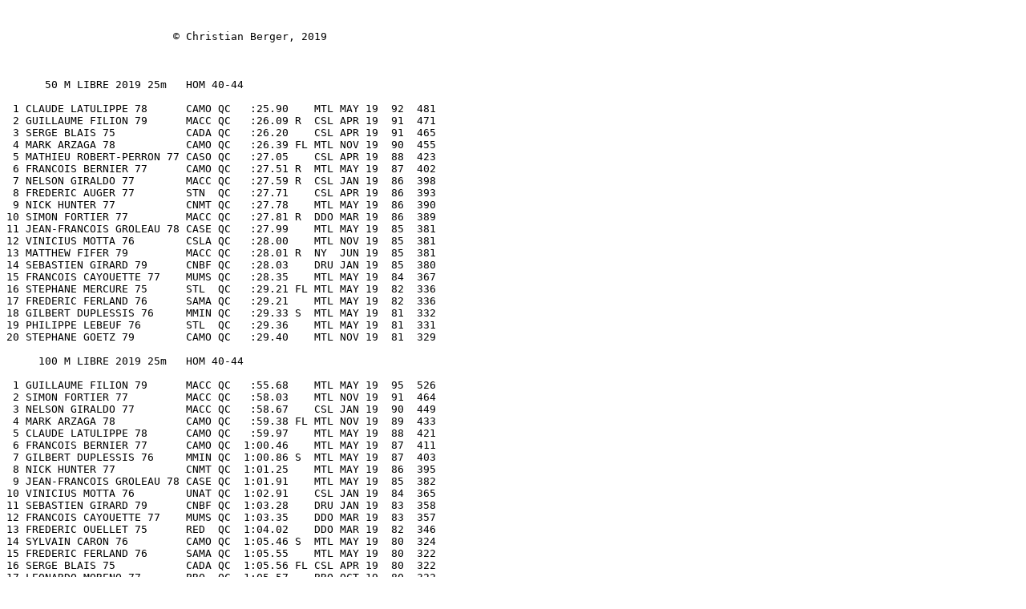

--- FILE ---
content_type: text/html
request_url: https://www.statsman.ca/cqprev/cmq19m2e.htm
body_size: 5103
content:
<PRE>


                          &copy; Christian Berger, 2019 



      50 M LIBRE 2019 25m   HOM 40-44  

 1 CLAUDE LATULIPPE 78      CAMO QC   :25.90    MTL MAY 19  92  481
 2 GUILLAUME FILION 79      MACC QC   :26.09 R  CSL APR 19  91  471
 3 SERGE BLAIS 75           CADA QC   :26.20    CSL APR 19  91  465
 4 MARK ARZAGA 78           CAMO QC   :26.39 FL MTL NOV 19  90  455
 5 MATHIEU ROBERT-PERRON 77 CASO QC   :27.05    CSL APR 19  88  423
 6 FRANCOIS BERNIER 77      CAMO QC   :27.51 R  MTL MAY 19  87  402
 7 NELSON GIRALDO 77        MACC QC   :27.59 R  CSL JAN 19  86  398
 8 FREDERIC AUGER 77        STN  QC   :27.71    CSL APR 19  86  393
 9 NICK HUNTER 77           CNMT QC   :27.78    MTL MAY 19  86  390
10 SIMON FORTIER 77         MACC QC   :27.81 R  DDO MAR 19  86  389
11 JEAN-FRANCOIS GROLEAU 78 CASE QC   :27.99    MTL MAY 19  85  381
12 VINICIUS MOTTA 76        CSLA QC   :28.00    MTL NOV 19  85  381
13 MATTHEW FIFER 79         MACC QC   :28.01 R  NY  JUN 19  85  381
14 SEBASTIEN GIRARD 79      CNBF QC   :28.03    DRU JAN 19  85  380
15 FRANCOIS CAYOUETTE 77    MUMS QC   :28.35    MTL MAY 19  84  367
16 STEPHANE MERCURE 75      STL  QC   :29.21 FL MTL MAY 19  82  336
17 FREDERIC FERLAND 76      SAMA QC   :29.21    MTL MAY 19  82  336
18 GILBERT DUPLESSIS 76     MMIN QC   :29.33 S  MTL MAY 19  81  332
19 PHILIPPE LEBEUF 76       STL  QC   :29.36    MTL MAY 19  81  331
20 STEPHANE GOETZ 79        CAMO QC   :29.40    MTL NOV 19  81  329

     100 M LIBRE 2019 25m   HOM 40-44  

 1 GUILLAUME FILION 79      MACC QC   :55.68    MTL MAY 19  95  526
 2 SIMON FORTIER 77         MACC QC   :58.03    MTL NOV 19  91  464
 3 NELSON GIRALDO 77        MACC QC   :58.67    CSL JAN 19  90  449
 4 MARK ARZAGA 78           CAMO QC   :59.38 FL MTL NOV 19  89  433
 5 CLAUDE LATULIPPE 78      CAMO QC   :59.97    MTL MAY 19  88  421
 6 FRANCOIS BERNIER 77      CAMO QC  1:00.46    MTL MAY 19  87  411
 7 GILBERT DUPLESSIS 76     MMIN QC  1:00.86 S  MTL MAY 19  87  403
 8 NICK HUNTER 77           CNMT QC  1:01.25    MTL MAY 19  86  395
 9 JEAN-FRANCOIS GROLEAU 78 CASE QC  1:01.91    MTL MAY 19  85  382
10 VINICIUS MOTTA 76        UNAT QC  1:02.91    CSL JAN 19  84  365
11 SEBASTIEN GIRARD 79      CNBF QC  1:03.28    DRU JAN 19  83  358
12 FRANCOIS CAYOUETTE 77    MUMS QC  1:03.35    DDO MAR 19  83  357
13 FREDERIC OUELLET 75      RED  QC  1:04.02    DDO MAR 19  82  346
14 SYLVAIN CARON 76         CAMO QC  1:05.46 S  MTL MAY 19  80  324
15 FREDERIC FERLAND 76      SAMA QC  1:05.55    MTL MAY 19  80  322
16 SERGE BLAIS 75           CADA QC  1:05.56 FL CSL APR 19  80  322
17 LEONARDO MORENO 77       BRO  QC  1:05.57    BRO OCT 19  80  322
18 STEPHANE MERCURE 75      STL  QC  1:06.28 FL CSL JAN 19  79  312
19 PHILIPPE LEBEUF 76       STL  QC  1:06.49    MTL NOV 19  79  309
20 JEAN-SEBASTIEN BLAIS 76  CNQ  QC  1:06.71    NSH DEC 19  79  306

     200 M LIBRE 2019 25m   HOM 40-44  

 1 GUILLAUME FILION 79      MACC QC  2:05.36    CSL APR 19  94  498
 2 GILBERT DUPLESSIS 76     MMIN QC  2:05.55    MTL MAY 19  93  496
 3 SIMON FORTIER 77         MACC QC  2:09.74 R  NY  JUN 19  90  449
 4 NELSON GIRALDO 77        MACC QC  2:10.43    CSL JAN 19  90  442
 5 FRANCOIS BERNIER 77      CAMO QC  2:13.20    CSL APR 19  88  415
 6 STEPHANE MERCURE 75      STL  QC  2:14.78 S  CSL APR 19  87  401
 7 MARK ARZAGA 78           CAMO QC  2:14.94 FL MTL NOV 19  87  399
 8 SYLVAIN CARON 76         CAMO QC  2:15.93    MTL MAY 19  86  391
 9 SERGE BLAIS 75           CADA QC  2:16.01    PC  FEB 19  86  390
10 ALEXANDRE HARVEY 77      PC   QC  2:19.89    MTL MAY 19  84  358
11 THIERRY MARIN 75         MMIN QC  2:20.19 BK MTL NOV 19  84  356
12 JEAN-FRANCOIS GROLEAU 78 CASE QC  2:20.83    MTL MAY 19  83  351
13 MATHIEU ROBERT-PERRON 77 CASO QC  2:21.25    PC  FEB 19  83  348
14 ETIENNE ROBERT-PERRON 78 STN  QC  2:22.23    MTL MAY 19  82  341
15 FREDERIC OUELLET 75      RED  QC  2:22.46    CSL APR 19  82  339
16 VINICIUS MOTTA 76        CSLA QC  2:24.29    MTL NOV 19  81  327
17 SEBASTIEN GIRARD 79      CNBF QC  2:27.17 S  DRU JAN 19  80  308
18 ANDREW KATZ 75           CAMO QC  2:30.69 BK MTL MAY 19  78  287
19 PHILIPPE LEBEUF 76       STL  QC  2:33.12    MTL MAY 19  77  273
20 MATTHEW FIFER 79         MACC QC  2:36.22 BK MTL MAY 19  75  257

     400 M LIBRE 2019 25m   HOM 40-44  

 1 GILBERT DUPLESSIS 76     MMIN QC  4:22.89    MTL MAY 19  95  530
 2 STEPHANE MERCURE 75      STL  QC  4:48.35    CSL APR 19  87  402
 3 GUILLAUME FILION 79      MACC QC  4:54.05 S  MTL NOV 19  85  379
 4 FRANCOIS BERNIER 77      CAMO QC  4:54.25    MTL MAY 19  85  378
 5 SIMON FORTIER 77         MACC QC  4:55.07    DDO MAR 19  85  375
 6 ALEXANDRE HARVEY 77      PC   QC  4:55.33    MTL MAY 19  85  374
 7 SYLVAIN CARON 76         CAMO QC  4:56.55    MTL MAY 19  84  369
 8 SEBASTIEN GIRARD 79      CNBF QC  5:03.06    DRU JAN 19  83  346
 9 FREDERIC OUELLET 75      RED  QC  5:12.68    CSL APR 19  80  315
10 ETIENNE ROBERT-PERRON 78 STN  QC  5:14.98    MTL MAY 19  80  308
11 SIMON DROUIN 75          CAMO QC  5:31.03    MTL MAY 19  76  266
12 VINICIUS MOTTA 76        UNAT QC  5:34.61 S  CSL APR 19  75  257
13 JEAN-SEBASTIEN BLAIS 76  CNQ  QC  5:40.49    NSH DEC 19  74  244
14 LUC SAUCIER 79           CMNQ QC  5:46.87    NSH DEC 19  72  231
15 MATHIEU ROBERT-PERRON 77 CASO QC  5:47.54 S  PC  FEB 19  72  229
16 MARTIN LUNEAU 75         CNBF QC  6:03.87    DRU JAN 19  69  200
17 MARC PERRON 78           CNRL QC  6:27.58 S  NSH DEC 19  65  165
18 PAUL BILOSERSKYJ 79      PC   QC  6:45.53 IM CSL APR 19  62  144
19 HENRI BAIN 78            MACC QC  6:54.66 S  MTL NOV 19  60  135
20 GILBERT PINARD 77        PC   QC  7:01.90 S  MTL NOV 19  59  128

     800 M LIBRE 2019 25m   HOM 40-44  

 1 GILBERT DUPLESSIS 76     MMIN QC  9:05.31    MTL MAY 19  96  538
 2 GUILLAUME FILION 79      MACC QC  9:48.10    MTL NOV 19  89  429
 3 SIMON FORTIER 77         MACC QC  9:57.66    MTL NOV 19  88  408
 4 STEPHANE MERCURE 75      STL  QC 10:01.96    MTL MAY 19  87  400
 5 FRANCOIS BERNIER 77      CAMO QC 10:20.28 S  MTL MAY 19  85  365
 6 ALEXANDRE HARVEY 77      PC   QC 10:21.15    CSL APR 19  85  364
 7 VINICIUS MOTTA 76        UNAT QC 11:15.66    CSL APR 19  78  283
 8 MATHIEU ROBERT-PERRON 77 CASO QC 11:39.54 S  PC  FEB 19  75  255
 9 HENRI BAIN 78            MACC QC 12:17.02    MTL NOV 19  71  218
10 GILBERT PINARD 77        PC   QC 12:36.44    MTL NOV 19  69  201
11 MARC PERRON 78           CNRL QC 13:07.80 S  NSH DEC 19  67  178
12 CHARLES-ERIC LAMARCHE 79 NSH  QC 16:32.82    NSH DEC 19  53   89

    1500 M LIBRE 2019 25m   HOM 40-44  

 1 GILBERT DUPLESSIS 76     MMIN QC 17:49.65    CSL APR 19  95  502
 2 FRANCOIS BERNIER 77      CAMO QC 19:47.49    MTL MAY 19  85  367
 3 ALEXANDRE HARVEY 77      PC   QC 19:57.68    PC  FEB 19  85  357
 4 SIMON FORTIER 77         MACC QC 20:21.31    NSH DEC 19  83  337
 5 MATHIEU ROBERT-PERRON 77 CASO QC 21:45.91    PC  FEB 19  78  276
 6 MARC PERRON 78           CNRL QC 23:33.92    NSH DEC 19  72  217

      50 M DOS   2019 25m   HOM 40-44  

 1 SIMON FORTIER 77         MACC QC   :29.80 R  NY  JUN 19  90  437
 2 GUILLAUME FILION 79      MACC QC   :31.21    DDO MAR 19  86  380
 3 ANDREW KATZ 75           CAMO QC   :31.68 R  MTL MAY 19  85  364
 4 SYLVAIN CARON 76         CAMO QC   :31.90 R  MTL MAY 19  84  356
 5 MATTHEW FIFER 79         MACC QC   :32.46    NY  JUN 19  83  338
 6 NELSON GIRALDO 77        MACC QC   :32.85    DDO MAR 19  82  326
 7 MATHIEU ROBERT-PERRON 77 CASO QC   :33.44 R  CSL APR 19  80  309
 8 ETIENNE ROBERT-PERRON 78 STN  QC   :34.07 S  CSL APR 19  79  292
 9 FREDERIC FERLAND 76      SAMA QC   :34.20    MTL MAY 19  78  289
10 SERGE BLAIS 75           CADA QC   :34.53 S  PC  FEB 19  78  281
11 THIERRY MARIN 75         MMIN QC   :35.00 S  MTL NOV 19  77  270
12 GILBERT DUPLESSIS 76     MMIN QC   :35.07 S  MTL MAY 19  76  268
13 YANNICK FAUCHER 76       PC   QC   :35.51 S  MTL NOV 19  76  258
14 RYAN SAW MANZANILLA 79   MACC QC   :36.24    CSL APR 19  74  243
15 PAUL BILOSERSKYJ 79      PC   QC   :37.21 R  CSL APR 19  72  224
16 FRANCOIS CAYOUETTE 77    MUMS QC   :37.27    MTL MAY 19  72  223
17 ALEXANDRE HARVEY 77      PC   QC   :38.03 S  CSL APR 19  70  210
18 SIMON DROUIN 75          CAMO QC   :41.49 R  MTL MAY 19  65  162
19 HENRI BAIN 78            MACC QC   :42.71 R  MTL NOV 19  63  148
20 MARC SAURIOL 78          CNMN QC   :44.00 S  MTL NOV 19  61  136

     100 M DOS   2019 25m   HOM 40-44  

 1 SIMON FORTIER 77         MACC QC  1:03.58 R  NY  JUN 19  94  456
 2 GUILLAUME FILION 79      MACC QC  1:04.53    PC  FEB 19  92  436
 3 ANDREW KATZ 75           CAMO QC  1:07.28 R  MTL MAY 19  89  385
 4 ETIENNE ROBERT-PERRON 78 STN  QC  1:09.47    CSL APR 19  86  350
 5 NELSON GIRALDO 77        MACC QC  1:09.98    PC  FEB 19  85  342
 6 THIERRY MARIN 75         MMIN QC  1:10.05 S  MTL NOV 19  85  341
 7 MATTHEW FIFER 79         MACC QC  1:10.41    NY  JUN 19  85  336
 8 SERGE BLAIS 75           CADA QC  1:11.10    PC  FEB 19  84  326
 9 GILBERT DUPLESSIS 76     MMIN QC  1:11.74 S  MTL MAY 19  83  317
10 YANNICK FAUCHER 76       PC   QC  1:12.37    MTL NOV 19  82  309
11 MATHIEU ROBERT-PERRON 77 CASO QC  1:12.47    PC  FEB 19  82  308
12 SYLVAIN CARON 76         CAMO QC  1:12.75 R  MTL MAY 19  82  304
13 FREDERIC FERLAND 76      SAMA QC  1:15.21 R  MTL MAY 19  79  276
14 ALEXANDRE HARVEY 77      PC   QC  1:16.80    CSL APR 19  78  259
15 PAUL BILOSERSKYJ 79      PC   QC  1:24.13    CSL APR 19  71  197
16 MARC SAURIOL 78          CNMN QC  1:27.81    MTL NOV 19  68  173
17 PATRICK FORTIER 76       BLUE QC  1:32.60    CSL JAN 19  64  148
18 GABRIEL GAGNE 77         CASE QC  1:41.64    MTL MAY 19  59  112

     200 M DOS   2019 25m   HOM 40-44  

 1 THIERRY MARIN 75         MMIN QC  2:20.19    MTL NOV 19  92  434
 2 SIMON FORTIER 77         MACC QC  2:21.12    MTL MAY 19  92  425
 3 GILBERT DUPLESSIS 76     MMIN QC  2:26.51    MTL MAY 19  88  380
 4 ANDREW KATZ 75           CAMO QC  2:30.69    MTL MAY 19  86  349
 5 GUILLAUME FILION 79      MACC QC  2:31.70    DDO MAR 19  85  342
 6 MATTHEW FIFER 79         MACC QC  2:36.22    MTL MAY 19  83  313
 7 SYLVAIN CARON 76         CAMO QC  2:36.60    MTL MAY 19  83  311
 8 FREDERIC FERLAND 76      SAMA QC  2:49.20    MTL MAY 19  76  247
 9 PAUL BILOSERSKYJ 79      PC   QC  3:00.89    CSL APR 19  71  202

      50 M BRASS 2019 25m   HOM 40-44  

 1 GUILLAUME FILION 79      MACC QC   :30.55    MTL MAY 19  98  565
 2 MARK ARZAGA 78           CAMO QC   :31.19    MTL NOV 19  96  531
 3 STEPHANE MERCURE 75      STL  QC   :31.41    MTL MAY 19  95  519
 4 DOMINIQUE PERRON 75      CNDR QC   :31.97    MTL MAY 19  93  493
 5 SIMON FORTIER 77         MACC QC   :32.97    CSL APR 19  90  449
 6 FRANCOIS BERNIER 77      CAMO QC   :33.76    CSL APR 19  88  418
 7 NICK HUNTER 77           CNMT QC   :34.27    CSL APR 19  87  400
 8 GILBERT DUPLESSIS 76     MMIN QC   :34.27    CSL APR 19  87  400
 9 MARC RHEAUME 75          MACC QC   :34.50    MTL NOV 19  86  392
10 FREDERIC AUGER 77        STN  QC   :36.10    CSL APR 19  83  342
11 YANNIC METHOT 77         TORP QC   :36.18    MTL NOV 19  82  340
12 FREDERIC GRATTON 76      CAMO QC   :36.30    PC  FEB 19  82  337
13 ALEXANDRE HARVEY 77      PC   QC   :36.94    CSL APR 19  81  319
14 JAN GOH 77               MUMS QC   :37.23    DDO MAR 19  80  312
15 GERARD TAZA 78           DORV QC   :37.48    MTL MAY 19  80  306
16 FRANCOIS CAYOUETTE 77    MUMS QC   :37.69    MTL MAY 19  79  301
17 RYAN SAW MANZANILLA 79   MACC QC   :37.86    CSL APR 19  79  297
18 YANNICK FAUCHER 76       PC   QC   :37.86 S  MTL NOV 19  79  297
19 MATHIEU ROBERT-PERRON 77 CASO QC   :38.59 S  MTL MAY 19  77  280
20 WILFREDO SOSA 76         CAMO QC   :39.96    CSL APR 19  75  252

     100 M BRASS 2019 25m   HOM 40-44  

 1 GUILLAUME FILION 79      MACC QC  1:07.26    MTL MAY 19  99  565
 2 STEPHANE MERCURE 75      STL  QC  1:08.76    MTL MAY 19  97  529
 3 DOMINIQUE PERRON 75      CNDR QC  1:12.14    MTL MAY 19  92  458
 4 SIMON FORTIER 77         MACC QC  1:12.83    MTL NOV 19  91  445
 5 GILBERT DUPLESSIS 76     MMIN QC  1:13.89    MTL MAY 19  90  426
 6 FRANCOIS BERNIER 77      CAMO QC  1:15.92    CSL APR 19  88  393
 7 ALEXANDRE HARVEY 77      PC   QC  1:18.86    MTL MAY 19  84  351
 8 NICK HUNTER 77           CNMT QC  1:20.04 S  MTL MAY 19  83  335
 9 FREDERIC GRATTON 76      CAMO QC  1:20.45    PC  FEB 19  83  330
10 YANNICK FAUCHER 76       PC   QC  1:20.68    MTL NOV 19  83  327
11 MATHIEU ROBERT-PERRON 77 CASO QC  1:21.53    MTL MAY 19  82  317
12 YANNIC METHOT 77         TORP QC  1:22.78    MTL NOV 19  80  303
13 JAN GOH 77               MUMS QC  1:23.26    DDO MAR 19  80  298
14 FRANCOIS CAYOUETTE 77    MUMS QC  1:25.74    MTL MAY 19  78  273
15 GERARD TAZA 78           DORV QC  1:29.85    CSL APR 19  74  237
16 WILFREDO SOSA 76         CAMO QC  1:30.40    CSL APR 19  74  233
17 RYAN SAW MANZANILLA 79   MACC QC  1:30.61 S  MTL MAY 19  73  231
18 MARTIN LUNEAU 75         CNBF QC  1:30.74    DRU JAN 19  73  230
19 PAUL BILOSERSKYJ 79      PC   QC  1:31.86    CSL APR 19  72  222
20 PATRICK FORTIER 76       BLUE QC  1:34.19    CSL JAN 19  71  206

     200 M BRASS 2019 25m   HOM 40-44  

 1 GUILLAUME FILION 79      MACC QC  2:28.34    MTL MAY 19  99  538
 2 GILBERT DUPLESSIS 76     MMIN QC  2:39.19    MTL MAY 19  92  436
 3 SIMON FORTIER 77         MACC QC  2:40.94    MTL NOV 19  91  422
 4 DOMINIQUE PERRON 75      CNDR QC  2:44.45    MTL MAY 19  89  395
 5 NICK HUNTER 77           CNMT QC  2:48.20    MTL MAY 19  87  369
 6 FRANCOIS BERNIER 77      CAMO QC  2:53.18    CSL APR 19  84  338
 7 ALEXANDRE HARVEY 77      PC   QC  2:53.54    MTL MAY 19  84  336
 8 JAN GOH 77               MUMS QC  3:07.27    DDO MAR 19  78  268
 9 RYAN SAW MANZANILLA 79   MACC QC  3:13.70    MTL MAY 19  75  242
10 PAUL BILOSERSKYJ 79      PC   QC  3:20.73    CSL APR 19  73  217
11 WILFREDO SOSA 76         CAMO QC  3:24.95    CSL APR 19  71  204
12 MARTIN POIRIER 78        CNRL QC  3:54.98    NSH DEC 19  62  135

      50 M PAPIL 2019 25m   HOM 40-44  

 1 MARK ARZAGA 78           CAMO QC   :26.39    MTL NOV 19  98  564
 2 SERGE BLAIS 75           CADA QC   :28.04    PC  FEB 19  92  470
 3 GUILLAUME FILION 79      MACC QC   :28.36    DRU JAN 19  91  454
 4 SIMON FORTIER 77         MACC QC   :29.09    MTL MAY 19  89  421
 5 STEPHANE MERCURE 75      STL  QC   :29.21    MTL MAY 19  89  416
 6 FREDERIC AUGER 77        STN  QC   :29.70    CSL APR 19  87  395
 7 MATTHEW FIFER 79         MACC QC   :30.13    NY  JUN 19  86  379
 8 MATHIEU ROBERT-PERRON 77 CASO QC   :30.15    MTL MAY 19  86  378
 9 SYLVAIN CARON 76         CAMO QC   :30.39    MTL MAY 19  85  369
10 NELSON GIRALDO 77        MACC QC   :30.52    PC  FEB 19  85  364
11 ETIENNE ROBERT-PERRON 78 STN  QC   :30.58    MTL MAY 19  85  362
12 VINICIUS MOTTA 76        CSLA QC   :30.63    MTL NOV 19  84  361
13 GILBERT DUPLESSIS 76     MMIN QC   :30.80 S  MTL MAY 19  84  355
14 ALIX MULLER 75           PMR  QC   :31.36    MTL MAY 19  82  336
15 SEBASTIEN GIRARD 79      CNBF QC   :31.54    DRU JAN 19  82  330
16 JEAN-FRANCOIS GROLEAU 78 CASE QC   :32.01    MTL MAY 19  81  316
17 FRANCOIS BERNIER 77      CAMO QC   :32.38 S  CSL APR 19  80  305
18 FRANCOIS CAYOUETTE 77    MUMS QC   :32.64    MTL MAY 19  79  298
19 CARLOS AVILES 75         BRO  QC   :32.83    BRO OCT 19  79  293
20 STEPHANE GOETZ 79        CAMO QC   :32.90    MTL NOV 19  79  291

     100 M PAPIL 2019 25m   HOM 40-44  

 1 MARK ARZAGA 78           CAMO QC   :59.38    MTL NOV 19  95  544
 2 SIMON FORTIER 77         MACC QC  1:02.97    NSH DEC 19  90  456
 3 SERGE BLAIS 75           CADA QC  1:05.56    CSL APR 19  86  404
 4 GILBERT DUPLESSIS 76     MMIN QC  1:05.62    MTL MAY 19  86  403
 5 STEPHANE MERCURE 75      STL  QC  1:06.28    CSL JAN 19  85  391
 6 MATTHEW FIFER 79         MACC QC  1:09.94    NY  JUN 19  81  333
 7 VINICIUS MOTTA 76        UNAT QC  1:12.08    CSL JAN 19  79  304
 8 ALIX MULLER 75           PMR  QC  1:12.52    MTL MAY 19  78  299
 9 FRANCOIS BERNIER 77      CAMO QC  1:18.10 S  MTL MAY 19  72  239
10 ALEXANDRE HARVEY 77      PC   QC  1:22.03 S  MTL MAY 19  69  206
11 FREDERIC OUELLET 75      RED  QC  1:23.24    CSL APR 19  68  198
12 RYAN SAW MANZANILLA 79   MACC QC  1:26.25    NY  JUN 19  66  178
13 PAUL BILOSERSKYJ 79      PC   QC  1:28.02 S  CSL APR 19  64  167
14 HENRI BAIN 78            MACC QC  1:28.18    MTL NOV 19  64  166
15 SIMON DROUIN 75          CAMO QC  1:30.09    CSL APR 19  63  156
16 MARTIN POIRIER 78        CNRL QC  1:48.45 S  NSH DEC 19  52   89

     200 M PAPIL 2019 25m   HOM 40-44  

 1 MARK ARZAGA 78           CAMO QC  2:14.94    MTL NOV 19  94  529
 2 SIMON FORTIER 77         MACC QC  2:24.04    MTL MAY 19  88  435
 3 ALEXANDRE HARVEY 77      PC   QC  2:58.01    MTL MAY 19  71  230

     100 M Q.N.I 2019 25m   HOM 40-44  

 1 GUILLAUME FILION 79      MACC QC  1:03.29    CSL APR 19  94  516
 2 SIMON FORTIER 77         MACC QC  1:05.40    MTL MAY 19  91  468
 3 STEPHANE MERCURE 75      STL  QC  1:05.98    MTL MAY 19  90  455
 4 SERGE BLAIS 75           CADA QC  1:05.98    CSL APR 19  90  455
 5 DOMINIQUE PERRON 75      CNDR QC  1:07.38    MTL MAY 19  89  428
 6 CLAUDE LATULIPPE 78      CAMO QC  1:07.40    MTL MAY 19  89  427
 7 FREDERIC AUGER 77        STN  QC  1:09.23    CSL APR 19  86  394
 8 MATHIEU ROBERT-PERRON 77 CASO QC  1:09.36    MTL MAY 19  86  392
 9 NICK HUNTER 77           CNMT QC  1:09.48    CSL APR 19  86  390
10 NELSON GIRALDO 77        MACC QC  1:09.52    CSL JAN 19  86  389
11 FRANCOIS BERNIER 77      CAMO QC  1:09.87    MTL MAY 19  85  383
12 MARC RHEAUME 75          MACC QC  1:10.06    MTL NOV 19  85  380
13 ALIX MULLER 75           PMR  QC  1:10.45    MTL MAY 19  85  374
14 ETIENNE ROBERT-PERRON 78 STN  QC  1:12.91    CSL APR 19  82  337
15 GILBERT DUPLESSIS 76     MMIN QC  1:13.15 I  MTL NOV 19  82  334
16 YANNICK FAUCHER 76       PC   QC  1:13.65    MTL NOV 19  81  327
17 FRANCOIS CAYOUETTE 77    MUMS QC  1:14.14    MTL MAY 19  80  321
18 FREDERIC FERLAND 76      SAMA QC  1:17.54    MTL MAY 19  77  281
19 ALEXANDRE HARVEY 77      PC   QC  1:18.90 I  MTL MAY 19  76  266
20 JEAN-SEBASTIEN BLAIS 76  CNQ  QC  1:19.01    NSH DEC 19  75  265

     200 M Q.N.I 2019 25m   HOM 40-44  

 1 GUILLAUME FILION 79      MACC QC  2:19.44    MTL MAY 19  96  492
 2 SIMON FORTIER 77         MACC QC  2:21.99    MTL MAY 19  95  466
 3 GILBERT DUPLESSIS 76     MMIN QC  2:26.39    MTL NOV 19  92  425
 4 STEPHANE MERCURE 75      STL  QC  2:29.27    MTL MAY 19  90  401
 5 FRANCOIS BERNIER 77      CAMO QC  2:32.21    CSL APR 19  88  378
 6 ALEXANDRE HARVEY 77      PC   QC  2:37.87    MTL MAY 19  85  339
 7 FREDERIC AUGER 77        STN  QC  2:39.32    CSL APR 19  84  330
 8 ETIENNE ROBERT-PERRON 78 STN  QC  2:41.13    MTL MAY 19  83  319
 9 MATHIEU ROBERT-PERRON 77 CASO QC  2:43.44    MTL MAY 19  82  306
10 PAUL BILOSERSKYJ 79      PC   QC  2:57.81    CSL APR 19  75  237
11 RYAN SAW MANZANILLA 79   MACC QC  3:03.39    CSL APR 19  73  216
12 BENOIT LECLERC 75        STL  QC  3:13.49    MTL NOV 19  69  184
13 MARTIN POIRIER 78        CNRL QC  4:02.15 I  NSH DEC 19  55   94

     400 M Q.N.I 2019 25m   HOM 40-44  

 1 SIMON FORTIER 77         MACC QC  5:06.83    MTL MAY 19  92  452
 2 FRANCOIS BERNIER 77      CAMO QC  5:30.70    MTL MAY 19  86  361
 3 ALEXANDRE HARVEY 77      PC   QC  5:36.70    MTL MAY 19  84  342
 4 PAUL BILOSERSKYJ 79      PC   QC  6:45.53    CSL APR 19  70  196
 5 MARTIN POIRIER 78        CNRL QC  8:04.34    NSH DEC 19  58  115



40-44   POINTAGE INDIVIDUEL              MOY        NAGES

   1 MARK ARZAGA 78           CAMO QC     92.7        7
   2 GUILLAUME FILION 79      MACC QC     92.4       14
   3 DOMINIQUE PERRON 75      CNDR QC     90.8        4
   4 SIMON FORTIER 77         MACC QC     89.8       18
   5 CLAUDE LATULIPPE 78      CAMO QC     89.7        3
   6 STEPHANE MERCURE 75      STL  QC     88.0       11
   7 GILBERT DUPLESSIS 76     MMIN QC     87.9       16
   8 NELSON GIRALDO 77        MACC QC     86.3        7
   9 SERGE BLAIS 75           CADA QC     85.9        8
  10 NICK HUNTER 77           CNMT QC     85.8        6
  11 MARC RHEAUME 75          MACC QC     85.5        2
  12 FREDERIC AUGER 77        STN  QC     85.2        5
  13 FRANCOIS BERNIER 77      CAMO QC     84.9       14
  14 ANDREW KATZ 75           CAMO QC     84.5        4
  15 THIERRY MARIN 75         MMIN QC     84.5        4
  16 JEAN-FRANCOIS GROLEAU 78 CASE QC     83.5        4
  17 SYLVAIN CARON 76         CAMO QC     83.4        7
  18 SEBASTIEN GIRARD 79      CNBF QC     82.6        5
  19 MATTHEW FIFER 79         MACC QC     82.6        7
  20 FREDERIC GRATTON 76      CAMO QC     82.5        2



40-44   POINTAGE INDIVIDUEL            PTS DE POS   NAGES

   1 SIMON FORTIER 77         MACC QC     322        18
   2 GUILLAUME FILION 79      MACC QC     268        14
   3 GILBERT DUPLESSIS 76     MMIN QC     232        16
   4 FRANCOIS BERNIER 77      CAMO QC     204        14
   5 ALEXANDRE HARVEY 77      PC   QC     170        14
   6 STEPHANE MERCURE 75      STL  QC     163        11
   7 MATHIEU ROBERT-PERRON 77 CASO QC     133        12
   8 MARK ARZAGA 78           CAMO QC     127         7
   9 SERGE BLAIS 75           CADA QC     113         8
  10 NELSON GIRALDO 77        MACC QC     102         7
  11 SYLVAIN CARON 76         CAMO QC      86         7
  12 MATTHEW FIFER 79         MACC QC      83         7
  13 NICK HUNTER 77           CNMT QC      80         6
  14 ETIENNE ROBERT-PERRON 78 STN  QC      78         7
  15 PAUL BILOSERSKYJ 79      PC   QC      76         9
  16 VINICIUS MOTTA 76        CSLA QC      71         7
  17 DOMINIQUE PERRON 75      CNDR QC      68         4
  18 FREDERIC AUGER 77        STN  QC      67         5
  19 ANDREW KATZ 75           CAMO QC      56         4
  20 THIERRY MARIN 75         MMIN QC      55         4




40-44   POINTAGE INDIVIDUEL            VAL  NAGES  MOY.    POS   FINA

   1 SIMON FORTIER 77         MACC QC 1616   18    89.8    322   7754
   2 GILBERT DUPLESSIS 76     MMIN QC 1407   16    87.9    232   6545
   3 GUILLAUME FILION 79      MACC QC 1294   14    92.4    268   6591
   4 FRANCOIS BERNIER 77      CAMO QC 1188   14    84.9    204   5153
   5 ALEXANDRE HARVEY 77      PC   QC 1121   14    80.1    170   4311
   6 MATHIEU ROBERT-PERRON 77 CASO QC  971   12    80.9    133   3821
   7 STEPHANE MERCURE 75      STL  QC  968   11    88.0    163   4562
   8 SERGE BLAIS 75           CADA QC  687    8    85.9    113   3113
   9 MARK ARZAGA 78           CAMO QC  649    7    92.7    127   3455
  10 PAUL BILOSERSKYJ 79      PC   QC  630    9    70.0     76   1806
  11 NELSON GIRALDO 77        MACC QC  604    7    86.3    102   2710
  12 SYLVAIN CARON 76         CAMO QC  584    7    83.4     86   2424
  13 MATTHEW FIFER 79         MACC QC  578    7    82.6     83   2337
  14 ETIENNE ROBERT-PERRON 78 STN  QC  577    7    82.4     78   2309
  15 VINICIUS MOTTA 76        CSLA QC  566    7    80.9     71   2278
  16 FRANCOIS CAYOUETTE 77    MUMS QC  555    7    79.3     39   2140
  17 NICK HUNTER 77           CNMT QC  515    6    85.8     80   2279
  18 FREDERIC FERLAND 76      SAMA QC  472    6    78.7     46   1751
  19 RYAN SAW MANZANILLA 79   MACC QC  440    6    73.3     46   1407
  20 FREDERIC AUGER 77        STN  QC  426    5    85.2     67   1854

    TOTAL                            22435  274    81.9   3223
  ------------------------------------------------------------------
</PRE>